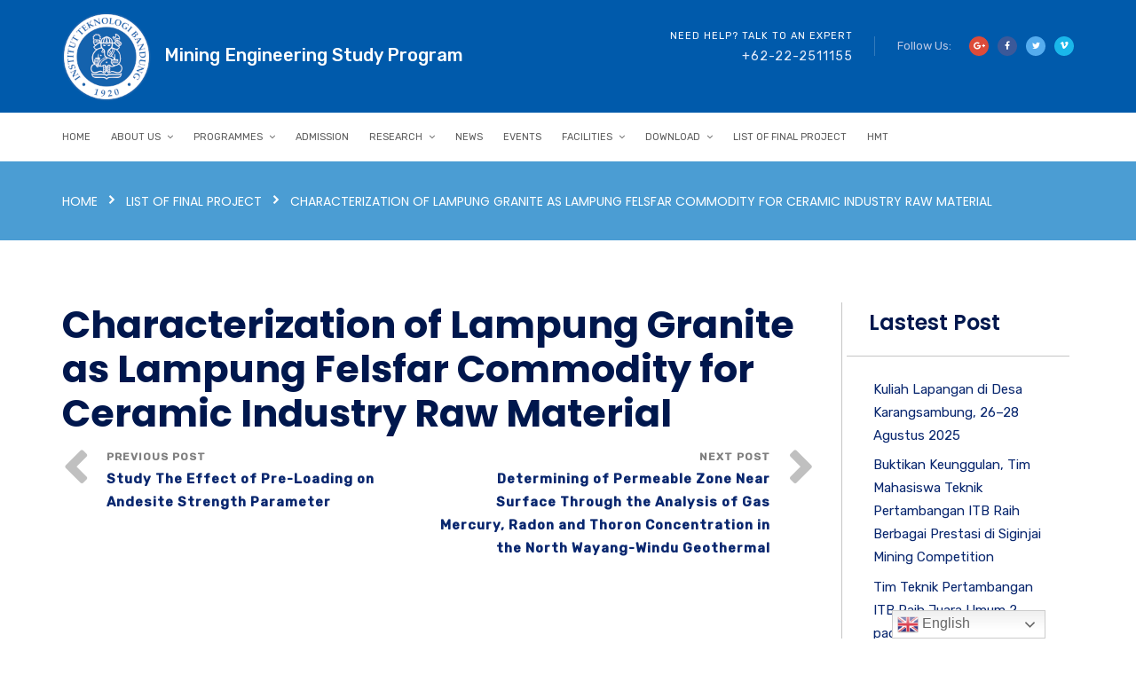

--- FILE ---
content_type: text/css
request_url: http://mining.itb.ac.id/wp-content/themes/consultix/css/elusive-icons.min.css
body_size: 14102
content:
/*!
 *  Elusive Icons 2.0.0 by @ReduxFramework - http://elusiveicons.com - @reduxframework
 *  License - http://elusiveicons.com/license (Font: SIL OFL 1.1, CSS: MIT License)
 */@font-face{font-family:'Elusive-Icons';src:url('../fonts/elusiveicons-webfont.eot?v=2.0.0');src:url('../fonts/elusiveicons-webfont.eot?#iefix&v=2.0.0') format('embedded-opentype'),url('../fonts/elusiveicons-webfont.woff?v=2.0.0') format('woff'),url('../fonts/elusiveicons-webfont.ttf?v=2.0.0') format('truetype'),url('../fonts/elusiveicons-webfont.svg?v=2.0.0#elusiveiconsregular') format('svg');font-weight:normal;font-style:normal}.el{display:inline-block;font:normal normal normal 14px/1 'Elusive-Icons';font-size:inherit;text-rendering:auto;-webkit-font-smoothing:antialiased;-moz-osx-font-smoothing:grayscale;transform:translate(0, 0)}.el-lg{font-size:1.33333333em;line-height:.75em;vertical-align:-15%}.el-2x{font-size:2em}.el-3x{font-size:3em}.el-4x{font-size:4em}.el-5x{font-size:5em}.el-fw{width:1.28571429em;text-align:center}.el-ul{padding-left:0;margin-left:2.14285714em;list-style-type:none}.el-ul>li{position:relative}.el-li{position:absolute;left:-2.14285714em;width:2.14285714em;top:.14285714em;text-align:center}.el-li.el-lg{left:-1.85714286em}.el-border{padding:.2em .25em .15em;border:solid .08em #eee;border-radius:.1em}.pull-right{float:right}.pull-left{float:left}.el.pull-left{margin-right:.3em}.el.pull-right{margin-left:.3em}.el-spin{-webkit-animation:el-spin 2s infinite linear;animation:el-spin 2s infinite linear}.el-pulse{-webkit-animation:el-spin 1s infinite steps(8);animation:el-spin 1s infinite steps(8)}@-webkit-keyframes el-spin{0%{-webkit-transform:rotate(0deg);transform:rotate(0deg)}100%{-webkit-transform:rotate(359deg);transform:rotate(359deg)}}@keyframes el-spin{0%{-webkit-transform:rotate(0deg);transform:rotate(0deg)}100%{-webkit-transform:rotate(359deg);transform:rotate(359deg)}}.el-rotate-90{filter:progid:DXImageTransform.Microsoft.BasicImage(rotation=1);-webkit-transform:rotate(90deg);-ms-transform:rotate(90deg);transform:rotate(90deg)}.el-rotate-180{filter:progid:DXImageTransform.Microsoft.BasicImage(rotation=2);-webkit-transform:rotate(180deg);-ms-transform:rotate(180deg);transform:rotate(180deg)}.el-rotate-270{filter:progid:DXImageTransform.Microsoft.BasicImage(rotation=3);-webkit-transform:rotate(270deg);-ms-transform:rotate(270deg);transform:rotate(270deg)}.el-flip-horizontal{filter:progid:DXImageTransform.Microsoft.BasicImage(rotation=0, mirror=1);-webkit-transform:scale(-1, 1);-ms-transform:scale(-1, 1);transform:scale(-1, 1)}.el-flip-vertical{filter:progid:DXImageTransform.Microsoft.BasicImage(rotation=2, mirror=1);-webkit-transform:scale(1, -1);-ms-transform:scale(1, -1);transform:scale(1, -1)}:root .el-rotate-90,:root .el-rotate-180,:root .el-rotate-270,:root .el-flip-horizontal,:root .el-flip-vertical{filter:none}.el-stack{position:relative;display:inline-block;width:2em;height:2em;line-height:2em;vertical-align:middle}.el-stack-1x,.el-stack-2x{position:absolute;left:0;width:100%;text-align:center}.el-stack-1x{line-height:inherit}.el-stack-2x{font-size:2em}.el-inverse{color:#fff}.el-address-book-alt:before{content:"\f101"}.el-address-book:before{content:"\f102"}.el-adjust-alt:before{content:"\f103"}.el-adjust:before{content:"\f104"}.el-adult:before{content:"\f105"}.el-align-center:before{content:"\f106"}.el-align-justify:before{content:"\f107"}.el-align-left:before{content:"\f108"}.el-align-right:before{content:"\f109"}.el-arrow-down:before{content:"\f10a"}.el-arrow-left:before{content:"\f10b"}.el-arrow-right:before{content:"\f10c"}.el-arrow-up:before{content:"\f10d"}.el-asl:before{content:"\f10e"}.el-asterisk:before{content:"\f10f"}.el-backward:before{content:"\f110"}.el-ban-circle:before{content:"\f111"}.el-barcode:before{content:"\f112"}.el-behance:before{content:"\f113"}.el-bell:before{content:"\f114"}.el-blind:before{content:"\f115"}.el-blogger:before{content:"\f116"}.el-bold:before{content:"\f117"}.el-book:before{content:"\f118"}.el-bookmark-empty:before{content:"\f119"}.el-bookmark:before{content:"\f11a"}.el-braille:before{content:"\f11b"}.el-briefcase:before{content:"\f11c"}.el-broom:before{content:"\f11d"}.el-brush:before{content:"\f11e"}.el-bulb:before{content:"\f11f"}.el-bullhorn:before{content:"\f120"}.el-calendar-sign:before{content:"\f121"}.el-calendar:before{content:"\f122"}.el-camera:before{content:"\f123"}.el-car:before{content:"\f124"}.el-caret-down:before{content:"\f125"}.el-caret-left:before{content:"\f126"}.el-caret-right:before{content:"\f127"}.el-caret-up:before{content:"\f128"}.el-cc:before{content:"\f129"}.el-certificate:before{content:"\f12a"}.el-check-empty:before{content:"\f12b"}.el-check:before{content:"\f12c"}.el-chevron-down:before{content:"\f12d"}.el-chevron-left:before{content:"\f12e"}.el-chevron-right:before{content:"\f12f"}.el-chevron-up:before{content:"\f130"}.el-child:before{content:"\f131"}.el-circle-arrow-down:before{content:"\f132"}.el-circle-arrow-left:before{content:"\f133"}.el-circle-arrow-right:before{content:"\f134"}.el-circle-arrow-up:before{content:"\f135"}.el-cloud-alt:before{content:"\f136"}.el-cloud:before{content:"\f137"}.el-cog-alt:before{content:"\f138"}.el-cog:before{content:"\f139"}.el-cogs:before{content:"\f13a"}.el-comment-alt:before{content:"\f13b"}.el-comment:before{content:"\f13c"}.el-compass-alt:before{content:"\f13d"}.el-compass:before{content:"\f13e"}.el-credit-card:before{content:"\f13f"}.el-css:before{content:"\f140"}.el-dashboard:before{content:"\f141"}.el-delicious:before{content:"\f142"}.el-deviantart:before{content:"\f143"}.el-digg:before{content:"\f144"}.el-download-alt:before{content:"\f145"}.el-download:before{content:"\f146"}.el-dribbble:before{content:"\f147"}.el-edit:before{content:"\f148"}.el-eject:before{content:"\f149"}.el-envelope-alt:before{content:"\f14a"}.el-envelope:before{content:"\f14b"}.el-error-alt:before{content:"\f14c"}.el-error:before{content:"\f14d"}.el-eur:before{content:"\f14e"}.el-exclamation-sign:before{content:"\f14f"}.el-eye-close:before{content:"\f150"}.el-eye-open:before{content:"\f151"}.el-facebook:before{content:"\f152"}.el-facetime-video:before{content:"\f153"}.el-fast-backward:before{content:"\f154"}.el-fast-forward:before{content:"\f155"}.el-female:before{content:"\f156"}.el-file-alt:before{content:"\f157"}.el-file-edit-alt:before{content:"\f158"}.el-file-edit:before{content:"\f159"}.el-file-new-alt:before{content:"\f15a"}.el-file-new:before{content:"\f15b"}.el-file:before{content:"\f15c"}.el-film:before{content:"\f15d"}.el-filter:before{content:"\f15e"}.el-fire:before{content:"\f15f"}.el-flag-alt:before{content:"\f160"}.el-flag:before{content:"\f161"}.el-flickr:before{content:"\f162"}.el-folder-close:before{content:"\f163"}.el-folder-open:before{content:"\f164"}.el-folder-sign:before{content:"\f165"}.el-folder:before{content:"\f166"}.el-font:before{content:"\f167"}.el-fontsize:before{content:"\f168"}.el-fork:before{content:"\f169"}.el-forward-alt:before{content:"\f16a"}.el-forward:before{content:"\f16b"}.el-foursquare:before{content:"\f16c"}.el-friendfeed-rect:before{content:"\f16d"}.el-friendfeed:before{content:"\f16e"}.el-fullscreen:before{content:"\f16f"}.el-gbp:before{content:"\f170"}.el-gift:before{content:"\f171"}.el-github-text:before{content:"\f172"}.el-github:before{content:"\f173"}.el-glass:before{content:"\f174"}.el-glasses:before{content:"\f175"}.el-globe-alt:before{content:"\f176"}.el-globe:before{content:"\f177"}.el-googleplus:before{content:"\f178"}.el-graph-alt:before{content:"\f179"}.el-graph:before{content:"\f17a"}.el-group-alt:before{content:"\f17b"}.el-group:before{content:"\f17c"}.el-guidedog:before{content:"\f17d"}.el-hand-down:before{content:"\f17e"}.el-hand-left:before{content:"\f17f"}.el-hand-right:before{content:"\f180"}.el-hand-up:before{content:"\f181"}.el-hdd:before{content:"\f182"}.el-headphones:before{content:"\f183"}.el-hearing-impaired:before{content:"\f184"}.el-heart-alt:before{content:"\f185"}.el-heart-empty:before{content:"\f186"}.el-heart:before{content:"\f187"}.el-home-alt:before{content:"\f188"}.el-home:before{content:"\f189"}.el-hourglass:before{content:"\f18a"}.el-idea-alt:before{content:"\f18b"}.el-idea:before{content:"\f18c"}.el-inbox-alt:before{content:"\f18d"}.el-inbox-box:before{content:"\f18e"}.el-inbox:before{content:"\f18f"}.el-indent-left:before{content:"\f190"}.el-indent-right:before{content:"\f191"}.el-info-circle:before{content:"\f192"}.el-instagram:before{content:"\f193"}.el-iphone-home:before{content:"\f194"}.el-italic:before{content:"\f195"}.el-key:before{content:"\f196"}.el-laptop-alt:before{content:"\f197"}.el-laptop:before{content:"\f198"}.el-lastfm:before{content:"\f199"}.el-leaf:before{content:"\f19a"}.el-lines:before{content:"\f19b"}.el-link:before{content:"\f19c"}.el-linkedin:before{content:"\f19d"}.el-list-alt:before{content:"\f19e"}.el-list:before{content:"\f19f"}.el-livejournal:before{content:"\f1a0"}.el-lock-alt:before{content:"\f1a1"}.el-lock:before{content:"\f1a2"}.el-magic:before{content:"\f1a3"}.el-magnet:before{content:"\f1a4"}.el-male:before{content:"\f1a5"}.el-map-marker-alt:before{content:"\f1a6"}.el-map-marker:before{content:"\f1a7"}.el-mic-alt:before{content:"\f1a8"}.el-mic:before{content:"\f1a9"}.el-minus-sign:before{content:"\f1aa"}.el-minus:before{content:"\f1ab"}.el-move:before{content:"\f1ac"}.el-music:before{content:"\f1ad"}.el-myspace:before{content:"\f1ae"}.el-network:before{content:"\f1af"}.el-off:before{content:"\f1b0"}.el-ok-circle:before{content:"\f1b1"}.el-ok-sign:before{content:"\f1b2"}.el-ok:before{content:"\f1b3"}.el-opensource:before{content:"\f1b4"}.el-paper-clip-alt:before{content:"\f1b5"}.el-paper-clip:before{content:"\f1b6"}.el-path:before{content:"\f1b7"}.el-pause-alt:before{content:"\f1b8"}.el-pause:before{content:"\f1b9"}.el-pencil-alt:before{content:"\f1ba"}.el-pencil:before{content:"\f1bb"}.el-person:before{content:"\f1bc"}.el-phone-alt:before{content:"\f1bd"}.el-phone:before{content:"\f1be"}.el-photo-alt:before{content:"\f1bf"}.el-photo:before{content:"\f1c0"}.el-picasa:before{content:"\f1c1"}.el-picture:before{content:"\f1c2"}.el-pinterest:before{content:"\f1c3"}.el-plane:before{content:"\f1c4"}.el-play-alt:before{content:"\f1c5"}.el-play-circle:before{content:"\f1c6"}.el-play:before{content:"\f1c7"}.el-plurk-alt:before{content:"\f1c8"}.el-plurk:before{content:"\f1c9"}.el-plus-sign:before{content:"\f1ca"}.el-plus:before{content:"\f1cb"}.el-podcast:before{content:"\f1cc"}.el-print:before{content:"\f1cd"}.el-puzzle:before{content:"\f1ce"}.el-qrcode:before{content:"\f1cf"}.el-question-sign:before{content:"\f1d0"}.el-question:before{content:"\f1d1"}.el-quote-alt:before{content:"\f1d2"}.el-quote-right-alt:before{content:"\f1d3"}.el-quote-right:before{content:"\f1d4"}.el-quotes:before{content:"\f1d5"}.el-random:before{content:"\f1d6"}.el-record:before{content:"\f1d7"}.el-reddit:before{content:"\f1d8"}.el-redux:before{content:"\f1d9"}.el-refresh:before{content:"\f1da"}.el-remove-circle:before{content:"\f1db"}.el-remove-sign:before{content:"\f1dc"}.el-remove:before{content:"\f1dd"}.el-repeat-alt:before{content:"\f1de"}.el-repeat:before{content:"\f1df"}.el-resize-full:before{content:"\f1e0"}.el-resize-horizontal:before{content:"\f1e1"}.el-resize-small:before{content:"\f1e2"}.el-resize-vertical:before{content:"\f1e3"}.el-return-key:before{content:"\f1e4"}.el-retweet:before{content:"\f1e5"}.el-reverse-alt:before{content:"\f1e6"}.el-road:before{content:"\f1e7"}.el-rss:before{content:"\f1e8"}.el-scissors:before{content:"\f1e9"}.el-screen-alt:before{content:"\f1ea"}.el-screen:before{content:"\f1eb"}.el-screenshot:before{content:"\f1ec"}.el-search-alt:before{content:"\f1ed"}.el-search:before{content:"\f1ee"}.el-share-alt:before{content:"\f1ef"}.el-share:before{content:"\f1f0"}.el-shopping-cart-sign:before{content:"\f1f1"}.el-shopping-cart:before{content:"\f1f2"}.el-signal:before{content:"\f1f3"}.el-skype:before{content:"\f1f4"}.el-slideshare:before{content:"\f1f5"}.el-smiley-alt:before{content:"\f1f6"}.el-smiley:before{content:"\f1f7"}.el-soundcloud:before{content:"\f1f8"}.el-speaker:before{content:"\f1f9"}.el-spotify:before{content:"\f1fa"}.el-stackoverflow:before{content:"\f1fb"}.el-star-alt:before{content:"\f1fc"}.el-star-empty:before{content:"\f1fd"}.el-star:before{content:"\f1fe"}.el-step-backward:before{content:"\f1ff"}.el-step-forward:before{content:"\f200"}.el-stop-alt:before{content:"\f201"}.el-stop:before{content:"\f202"}.el-stumbleupon:before{content:"\f203"}.el-tag:before{content:"\f204"}.el-tags:before{content:"\f205"}.el-tasks:before{content:"\f206"}.el-text-height:before{content:"\f207"}.el-text-width:before{content:"\f208"}.el-th-large:before{content:"\f209"}.el-th-list:before{content:"\f20a"}.el-th:before{content:"\f20b"}.el-thumbs-down:before{content:"\f20c"}.el-thumbs-up:before{content:"\f20d"}.el-time-alt:before{content:"\f20e"}.el-time:before{content:"\f20f"}.el-tint:before{content:"\f210"}.el-torso:before{content:"\f211"}.el-trash-alt:before{content:"\f212"}.el-trash:before{content:"\f213"}.el-tumblr:before{content:"\f214"}.el-twitter:before{content:"\f215"}.el-universal-access:before{content:"\f216"}.el-unlock-alt:before{content:"\f217"}.el-unlock:before{content:"\f218"}.el-upload:before{content:"\f219"}.el-usd:before{content:"\f21a"}.el-user:before{content:"\f21b"}.el-viadeo:before{content:"\f21c"}.el-video-alt:before{content:"\f21d"}.el-video-chat:before{content:"\f21e"}.el-video:before{content:"\f21f"}.el-view-mode:before{content:"\f220"}.el-vimeo:before{content:"\f221"}.el-vkontakte:before{content:"\f222"}.el-volume-down:before{content:"\f223"}.el-volume-off:before{content:"\f224"}.el-volume-up:before{content:"\f225"}.el-w3c:before{content:"\f226"}.el-warning-sign:before{content:"\f227"}.el-website-alt:before{content:"\f228"}.el-website:before{content:"\f229"}.el-wheelchair:before{content:"\f22a"}.el-wordpress:before{content:"\f22b"}.el-wrench-alt:before{content:"\f22c"}.el-wrench:before{content:"\f22d"}.el-youtube:before{content:"\f22e"}.el-zoom-in:before{content:"\f22f"}.el-zoom-out:before{content:"\f230"}
